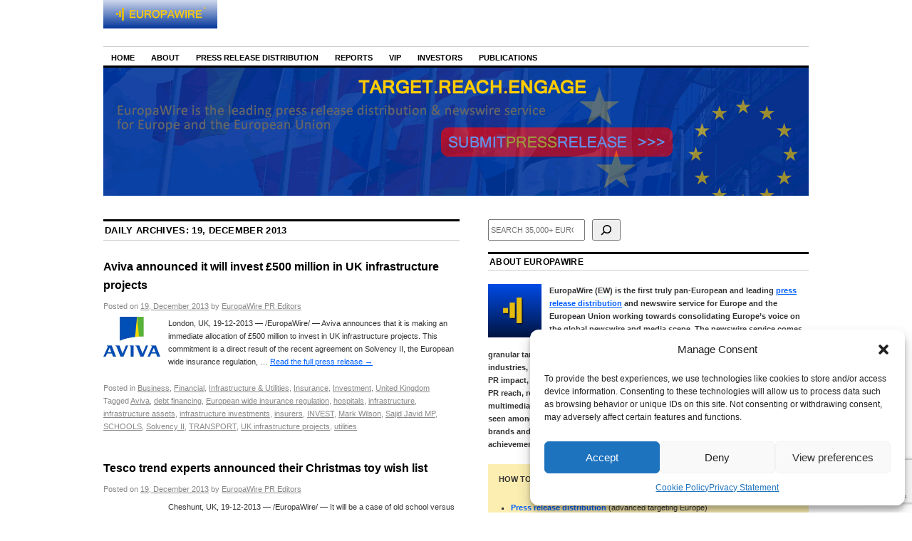

--- FILE ---
content_type: text/html; charset=utf-8
request_url: https://www.google.com/recaptcha/api2/anchor?ar=1&k=6Le9OoEUAAAAAB_eLWkQhnvNYDDEbd3tVTyPaOVB&co=aHR0cHM6Ly9uZXdzLmV1cm9wYXdpcmUuZXU6NDQz&hl=en&v=PoyoqOPhxBO7pBk68S4YbpHZ&size=invisible&anchor-ms=20000&execute-ms=30000&cb=cx6vbvj072ee
body_size: 48658
content:
<!DOCTYPE HTML><html dir="ltr" lang="en"><head><meta http-equiv="Content-Type" content="text/html; charset=UTF-8">
<meta http-equiv="X-UA-Compatible" content="IE=edge">
<title>reCAPTCHA</title>
<style type="text/css">
/* cyrillic-ext */
@font-face {
  font-family: 'Roboto';
  font-style: normal;
  font-weight: 400;
  font-stretch: 100%;
  src: url(//fonts.gstatic.com/s/roboto/v48/KFO7CnqEu92Fr1ME7kSn66aGLdTylUAMa3GUBHMdazTgWw.woff2) format('woff2');
  unicode-range: U+0460-052F, U+1C80-1C8A, U+20B4, U+2DE0-2DFF, U+A640-A69F, U+FE2E-FE2F;
}
/* cyrillic */
@font-face {
  font-family: 'Roboto';
  font-style: normal;
  font-weight: 400;
  font-stretch: 100%;
  src: url(//fonts.gstatic.com/s/roboto/v48/KFO7CnqEu92Fr1ME7kSn66aGLdTylUAMa3iUBHMdazTgWw.woff2) format('woff2');
  unicode-range: U+0301, U+0400-045F, U+0490-0491, U+04B0-04B1, U+2116;
}
/* greek-ext */
@font-face {
  font-family: 'Roboto';
  font-style: normal;
  font-weight: 400;
  font-stretch: 100%;
  src: url(//fonts.gstatic.com/s/roboto/v48/KFO7CnqEu92Fr1ME7kSn66aGLdTylUAMa3CUBHMdazTgWw.woff2) format('woff2');
  unicode-range: U+1F00-1FFF;
}
/* greek */
@font-face {
  font-family: 'Roboto';
  font-style: normal;
  font-weight: 400;
  font-stretch: 100%;
  src: url(//fonts.gstatic.com/s/roboto/v48/KFO7CnqEu92Fr1ME7kSn66aGLdTylUAMa3-UBHMdazTgWw.woff2) format('woff2');
  unicode-range: U+0370-0377, U+037A-037F, U+0384-038A, U+038C, U+038E-03A1, U+03A3-03FF;
}
/* math */
@font-face {
  font-family: 'Roboto';
  font-style: normal;
  font-weight: 400;
  font-stretch: 100%;
  src: url(//fonts.gstatic.com/s/roboto/v48/KFO7CnqEu92Fr1ME7kSn66aGLdTylUAMawCUBHMdazTgWw.woff2) format('woff2');
  unicode-range: U+0302-0303, U+0305, U+0307-0308, U+0310, U+0312, U+0315, U+031A, U+0326-0327, U+032C, U+032F-0330, U+0332-0333, U+0338, U+033A, U+0346, U+034D, U+0391-03A1, U+03A3-03A9, U+03B1-03C9, U+03D1, U+03D5-03D6, U+03F0-03F1, U+03F4-03F5, U+2016-2017, U+2034-2038, U+203C, U+2040, U+2043, U+2047, U+2050, U+2057, U+205F, U+2070-2071, U+2074-208E, U+2090-209C, U+20D0-20DC, U+20E1, U+20E5-20EF, U+2100-2112, U+2114-2115, U+2117-2121, U+2123-214F, U+2190, U+2192, U+2194-21AE, U+21B0-21E5, U+21F1-21F2, U+21F4-2211, U+2213-2214, U+2216-22FF, U+2308-230B, U+2310, U+2319, U+231C-2321, U+2336-237A, U+237C, U+2395, U+239B-23B7, U+23D0, U+23DC-23E1, U+2474-2475, U+25AF, U+25B3, U+25B7, U+25BD, U+25C1, U+25CA, U+25CC, U+25FB, U+266D-266F, U+27C0-27FF, U+2900-2AFF, U+2B0E-2B11, U+2B30-2B4C, U+2BFE, U+3030, U+FF5B, U+FF5D, U+1D400-1D7FF, U+1EE00-1EEFF;
}
/* symbols */
@font-face {
  font-family: 'Roboto';
  font-style: normal;
  font-weight: 400;
  font-stretch: 100%;
  src: url(//fonts.gstatic.com/s/roboto/v48/KFO7CnqEu92Fr1ME7kSn66aGLdTylUAMaxKUBHMdazTgWw.woff2) format('woff2');
  unicode-range: U+0001-000C, U+000E-001F, U+007F-009F, U+20DD-20E0, U+20E2-20E4, U+2150-218F, U+2190, U+2192, U+2194-2199, U+21AF, U+21E6-21F0, U+21F3, U+2218-2219, U+2299, U+22C4-22C6, U+2300-243F, U+2440-244A, U+2460-24FF, U+25A0-27BF, U+2800-28FF, U+2921-2922, U+2981, U+29BF, U+29EB, U+2B00-2BFF, U+4DC0-4DFF, U+FFF9-FFFB, U+10140-1018E, U+10190-1019C, U+101A0, U+101D0-101FD, U+102E0-102FB, U+10E60-10E7E, U+1D2C0-1D2D3, U+1D2E0-1D37F, U+1F000-1F0FF, U+1F100-1F1AD, U+1F1E6-1F1FF, U+1F30D-1F30F, U+1F315, U+1F31C, U+1F31E, U+1F320-1F32C, U+1F336, U+1F378, U+1F37D, U+1F382, U+1F393-1F39F, U+1F3A7-1F3A8, U+1F3AC-1F3AF, U+1F3C2, U+1F3C4-1F3C6, U+1F3CA-1F3CE, U+1F3D4-1F3E0, U+1F3ED, U+1F3F1-1F3F3, U+1F3F5-1F3F7, U+1F408, U+1F415, U+1F41F, U+1F426, U+1F43F, U+1F441-1F442, U+1F444, U+1F446-1F449, U+1F44C-1F44E, U+1F453, U+1F46A, U+1F47D, U+1F4A3, U+1F4B0, U+1F4B3, U+1F4B9, U+1F4BB, U+1F4BF, U+1F4C8-1F4CB, U+1F4D6, U+1F4DA, U+1F4DF, U+1F4E3-1F4E6, U+1F4EA-1F4ED, U+1F4F7, U+1F4F9-1F4FB, U+1F4FD-1F4FE, U+1F503, U+1F507-1F50B, U+1F50D, U+1F512-1F513, U+1F53E-1F54A, U+1F54F-1F5FA, U+1F610, U+1F650-1F67F, U+1F687, U+1F68D, U+1F691, U+1F694, U+1F698, U+1F6AD, U+1F6B2, U+1F6B9-1F6BA, U+1F6BC, U+1F6C6-1F6CF, U+1F6D3-1F6D7, U+1F6E0-1F6EA, U+1F6F0-1F6F3, U+1F6F7-1F6FC, U+1F700-1F7FF, U+1F800-1F80B, U+1F810-1F847, U+1F850-1F859, U+1F860-1F887, U+1F890-1F8AD, U+1F8B0-1F8BB, U+1F8C0-1F8C1, U+1F900-1F90B, U+1F93B, U+1F946, U+1F984, U+1F996, U+1F9E9, U+1FA00-1FA6F, U+1FA70-1FA7C, U+1FA80-1FA89, U+1FA8F-1FAC6, U+1FACE-1FADC, U+1FADF-1FAE9, U+1FAF0-1FAF8, U+1FB00-1FBFF;
}
/* vietnamese */
@font-face {
  font-family: 'Roboto';
  font-style: normal;
  font-weight: 400;
  font-stretch: 100%;
  src: url(//fonts.gstatic.com/s/roboto/v48/KFO7CnqEu92Fr1ME7kSn66aGLdTylUAMa3OUBHMdazTgWw.woff2) format('woff2');
  unicode-range: U+0102-0103, U+0110-0111, U+0128-0129, U+0168-0169, U+01A0-01A1, U+01AF-01B0, U+0300-0301, U+0303-0304, U+0308-0309, U+0323, U+0329, U+1EA0-1EF9, U+20AB;
}
/* latin-ext */
@font-face {
  font-family: 'Roboto';
  font-style: normal;
  font-weight: 400;
  font-stretch: 100%;
  src: url(//fonts.gstatic.com/s/roboto/v48/KFO7CnqEu92Fr1ME7kSn66aGLdTylUAMa3KUBHMdazTgWw.woff2) format('woff2');
  unicode-range: U+0100-02BA, U+02BD-02C5, U+02C7-02CC, U+02CE-02D7, U+02DD-02FF, U+0304, U+0308, U+0329, U+1D00-1DBF, U+1E00-1E9F, U+1EF2-1EFF, U+2020, U+20A0-20AB, U+20AD-20C0, U+2113, U+2C60-2C7F, U+A720-A7FF;
}
/* latin */
@font-face {
  font-family: 'Roboto';
  font-style: normal;
  font-weight: 400;
  font-stretch: 100%;
  src: url(//fonts.gstatic.com/s/roboto/v48/KFO7CnqEu92Fr1ME7kSn66aGLdTylUAMa3yUBHMdazQ.woff2) format('woff2');
  unicode-range: U+0000-00FF, U+0131, U+0152-0153, U+02BB-02BC, U+02C6, U+02DA, U+02DC, U+0304, U+0308, U+0329, U+2000-206F, U+20AC, U+2122, U+2191, U+2193, U+2212, U+2215, U+FEFF, U+FFFD;
}
/* cyrillic-ext */
@font-face {
  font-family: 'Roboto';
  font-style: normal;
  font-weight: 500;
  font-stretch: 100%;
  src: url(//fonts.gstatic.com/s/roboto/v48/KFO7CnqEu92Fr1ME7kSn66aGLdTylUAMa3GUBHMdazTgWw.woff2) format('woff2');
  unicode-range: U+0460-052F, U+1C80-1C8A, U+20B4, U+2DE0-2DFF, U+A640-A69F, U+FE2E-FE2F;
}
/* cyrillic */
@font-face {
  font-family: 'Roboto';
  font-style: normal;
  font-weight: 500;
  font-stretch: 100%;
  src: url(//fonts.gstatic.com/s/roboto/v48/KFO7CnqEu92Fr1ME7kSn66aGLdTylUAMa3iUBHMdazTgWw.woff2) format('woff2');
  unicode-range: U+0301, U+0400-045F, U+0490-0491, U+04B0-04B1, U+2116;
}
/* greek-ext */
@font-face {
  font-family: 'Roboto';
  font-style: normal;
  font-weight: 500;
  font-stretch: 100%;
  src: url(//fonts.gstatic.com/s/roboto/v48/KFO7CnqEu92Fr1ME7kSn66aGLdTylUAMa3CUBHMdazTgWw.woff2) format('woff2');
  unicode-range: U+1F00-1FFF;
}
/* greek */
@font-face {
  font-family: 'Roboto';
  font-style: normal;
  font-weight: 500;
  font-stretch: 100%;
  src: url(//fonts.gstatic.com/s/roboto/v48/KFO7CnqEu92Fr1ME7kSn66aGLdTylUAMa3-UBHMdazTgWw.woff2) format('woff2');
  unicode-range: U+0370-0377, U+037A-037F, U+0384-038A, U+038C, U+038E-03A1, U+03A3-03FF;
}
/* math */
@font-face {
  font-family: 'Roboto';
  font-style: normal;
  font-weight: 500;
  font-stretch: 100%;
  src: url(//fonts.gstatic.com/s/roboto/v48/KFO7CnqEu92Fr1ME7kSn66aGLdTylUAMawCUBHMdazTgWw.woff2) format('woff2');
  unicode-range: U+0302-0303, U+0305, U+0307-0308, U+0310, U+0312, U+0315, U+031A, U+0326-0327, U+032C, U+032F-0330, U+0332-0333, U+0338, U+033A, U+0346, U+034D, U+0391-03A1, U+03A3-03A9, U+03B1-03C9, U+03D1, U+03D5-03D6, U+03F0-03F1, U+03F4-03F5, U+2016-2017, U+2034-2038, U+203C, U+2040, U+2043, U+2047, U+2050, U+2057, U+205F, U+2070-2071, U+2074-208E, U+2090-209C, U+20D0-20DC, U+20E1, U+20E5-20EF, U+2100-2112, U+2114-2115, U+2117-2121, U+2123-214F, U+2190, U+2192, U+2194-21AE, U+21B0-21E5, U+21F1-21F2, U+21F4-2211, U+2213-2214, U+2216-22FF, U+2308-230B, U+2310, U+2319, U+231C-2321, U+2336-237A, U+237C, U+2395, U+239B-23B7, U+23D0, U+23DC-23E1, U+2474-2475, U+25AF, U+25B3, U+25B7, U+25BD, U+25C1, U+25CA, U+25CC, U+25FB, U+266D-266F, U+27C0-27FF, U+2900-2AFF, U+2B0E-2B11, U+2B30-2B4C, U+2BFE, U+3030, U+FF5B, U+FF5D, U+1D400-1D7FF, U+1EE00-1EEFF;
}
/* symbols */
@font-face {
  font-family: 'Roboto';
  font-style: normal;
  font-weight: 500;
  font-stretch: 100%;
  src: url(//fonts.gstatic.com/s/roboto/v48/KFO7CnqEu92Fr1ME7kSn66aGLdTylUAMaxKUBHMdazTgWw.woff2) format('woff2');
  unicode-range: U+0001-000C, U+000E-001F, U+007F-009F, U+20DD-20E0, U+20E2-20E4, U+2150-218F, U+2190, U+2192, U+2194-2199, U+21AF, U+21E6-21F0, U+21F3, U+2218-2219, U+2299, U+22C4-22C6, U+2300-243F, U+2440-244A, U+2460-24FF, U+25A0-27BF, U+2800-28FF, U+2921-2922, U+2981, U+29BF, U+29EB, U+2B00-2BFF, U+4DC0-4DFF, U+FFF9-FFFB, U+10140-1018E, U+10190-1019C, U+101A0, U+101D0-101FD, U+102E0-102FB, U+10E60-10E7E, U+1D2C0-1D2D3, U+1D2E0-1D37F, U+1F000-1F0FF, U+1F100-1F1AD, U+1F1E6-1F1FF, U+1F30D-1F30F, U+1F315, U+1F31C, U+1F31E, U+1F320-1F32C, U+1F336, U+1F378, U+1F37D, U+1F382, U+1F393-1F39F, U+1F3A7-1F3A8, U+1F3AC-1F3AF, U+1F3C2, U+1F3C4-1F3C6, U+1F3CA-1F3CE, U+1F3D4-1F3E0, U+1F3ED, U+1F3F1-1F3F3, U+1F3F5-1F3F7, U+1F408, U+1F415, U+1F41F, U+1F426, U+1F43F, U+1F441-1F442, U+1F444, U+1F446-1F449, U+1F44C-1F44E, U+1F453, U+1F46A, U+1F47D, U+1F4A3, U+1F4B0, U+1F4B3, U+1F4B9, U+1F4BB, U+1F4BF, U+1F4C8-1F4CB, U+1F4D6, U+1F4DA, U+1F4DF, U+1F4E3-1F4E6, U+1F4EA-1F4ED, U+1F4F7, U+1F4F9-1F4FB, U+1F4FD-1F4FE, U+1F503, U+1F507-1F50B, U+1F50D, U+1F512-1F513, U+1F53E-1F54A, U+1F54F-1F5FA, U+1F610, U+1F650-1F67F, U+1F687, U+1F68D, U+1F691, U+1F694, U+1F698, U+1F6AD, U+1F6B2, U+1F6B9-1F6BA, U+1F6BC, U+1F6C6-1F6CF, U+1F6D3-1F6D7, U+1F6E0-1F6EA, U+1F6F0-1F6F3, U+1F6F7-1F6FC, U+1F700-1F7FF, U+1F800-1F80B, U+1F810-1F847, U+1F850-1F859, U+1F860-1F887, U+1F890-1F8AD, U+1F8B0-1F8BB, U+1F8C0-1F8C1, U+1F900-1F90B, U+1F93B, U+1F946, U+1F984, U+1F996, U+1F9E9, U+1FA00-1FA6F, U+1FA70-1FA7C, U+1FA80-1FA89, U+1FA8F-1FAC6, U+1FACE-1FADC, U+1FADF-1FAE9, U+1FAF0-1FAF8, U+1FB00-1FBFF;
}
/* vietnamese */
@font-face {
  font-family: 'Roboto';
  font-style: normal;
  font-weight: 500;
  font-stretch: 100%;
  src: url(//fonts.gstatic.com/s/roboto/v48/KFO7CnqEu92Fr1ME7kSn66aGLdTylUAMa3OUBHMdazTgWw.woff2) format('woff2');
  unicode-range: U+0102-0103, U+0110-0111, U+0128-0129, U+0168-0169, U+01A0-01A1, U+01AF-01B0, U+0300-0301, U+0303-0304, U+0308-0309, U+0323, U+0329, U+1EA0-1EF9, U+20AB;
}
/* latin-ext */
@font-face {
  font-family: 'Roboto';
  font-style: normal;
  font-weight: 500;
  font-stretch: 100%;
  src: url(//fonts.gstatic.com/s/roboto/v48/KFO7CnqEu92Fr1ME7kSn66aGLdTylUAMa3KUBHMdazTgWw.woff2) format('woff2');
  unicode-range: U+0100-02BA, U+02BD-02C5, U+02C7-02CC, U+02CE-02D7, U+02DD-02FF, U+0304, U+0308, U+0329, U+1D00-1DBF, U+1E00-1E9F, U+1EF2-1EFF, U+2020, U+20A0-20AB, U+20AD-20C0, U+2113, U+2C60-2C7F, U+A720-A7FF;
}
/* latin */
@font-face {
  font-family: 'Roboto';
  font-style: normal;
  font-weight: 500;
  font-stretch: 100%;
  src: url(//fonts.gstatic.com/s/roboto/v48/KFO7CnqEu92Fr1ME7kSn66aGLdTylUAMa3yUBHMdazQ.woff2) format('woff2');
  unicode-range: U+0000-00FF, U+0131, U+0152-0153, U+02BB-02BC, U+02C6, U+02DA, U+02DC, U+0304, U+0308, U+0329, U+2000-206F, U+20AC, U+2122, U+2191, U+2193, U+2212, U+2215, U+FEFF, U+FFFD;
}
/* cyrillic-ext */
@font-face {
  font-family: 'Roboto';
  font-style: normal;
  font-weight: 900;
  font-stretch: 100%;
  src: url(//fonts.gstatic.com/s/roboto/v48/KFO7CnqEu92Fr1ME7kSn66aGLdTylUAMa3GUBHMdazTgWw.woff2) format('woff2');
  unicode-range: U+0460-052F, U+1C80-1C8A, U+20B4, U+2DE0-2DFF, U+A640-A69F, U+FE2E-FE2F;
}
/* cyrillic */
@font-face {
  font-family: 'Roboto';
  font-style: normal;
  font-weight: 900;
  font-stretch: 100%;
  src: url(//fonts.gstatic.com/s/roboto/v48/KFO7CnqEu92Fr1ME7kSn66aGLdTylUAMa3iUBHMdazTgWw.woff2) format('woff2');
  unicode-range: U+0301, U+0400-045F, U+0490-0491, U+04B0-04B1, U+2116;
}
/* greek-ext */
@font-face {
  font-family: 'Roboto';
  font-style: normal;
  font-weight: 900;
  font-stretch: 100%;
  src: url(//fonts.gstatic.com/s/roboto/v48/KFO7CnqEu92Fr1ME7kSn66aGLdTylUAMa3CUBHMdazTgWw.woff2) format('woff2');
  unicode-range: U+1F00-1FFF;
}
/* greek */
@font-face {
  font-family: 'Roboto';
  font-style: normal;
  font-weight: 900;
  font-stretch: 100%;
  src: url(//fonts.gstatic.com/s/roboto/v48/KFO7CnqEu92Fr1ME7kSn66aGLdTylUAMa3-UBHMdazTgWw.woff2) format('woff2');
  unicode-range: U+0370-0377, U+037A-037F, U+0384-038A, U+038C, U+038E-03A1, U+03A3-03FF;
}
/* math */
@font-face {
  font-family: 'Roboto';
  font-style: normal;
  font-weight: 900;
  font-stretch: 100%;
  src: url(//fonts.gstatic.com/s/roboto/v48/KFO7CnqEu92Fr1ME7kSn66aGLdTylUAMawCUBHMdazTgWw.woff2) format('woff2');
  unicode-range: U+0302-0303, U+0305, U+0307-0308, U+0310, U+0312, U+0315, U+031A, U+0326-0327, U+032C, U+032F-0330, U+0332-0333, U+0338, U+033A, U+0346, U+034D, U+0391-03A1, U+03A3-03A9, U+03B1-03C9, U+03D1, U+03D5-03D6, U+03F0-03F1, U+03F4-03F5, U+2016-2017, U+2034-2038, U+203C, U+2040, U+2043, U+2047, U+2050, U+2057, U+205F, U+2070-2071, U+2074-208E, U+2090-209C, U+20D0-20DC, U+20E1, U+20E5-20EF, U+2100-2112, U+2114-2115, U+2117-2121, U+2123-214F, U+2190, U+2192, U+2194-21AE, U+21B0-21E5, U+21F1-21F2, U+21F4-2211, U+2213-2214, U+2216-22FF, U+2308-230B, U+2310, U+2319, U+231C-2321, U+2336-237A, U+237C, U+2395, U+239B-23B7, U+23D0, U+23DC-23E1, U+2474-2475, U+25AF, U+25B3, U+25B7, U+25BD, U+25C1, U+25CA, U+25CC, U+25FB, U+266D-266F, U+27C0-27FF, U+2900-2AFF, U+2B0E-2B11, U+2B30-2B4C, U+2BFE, U+3030, U+FF5B, U+FF5D, U+1D400-1D7FF, U+1EE00-1EEFF;
}
/* symbols */
@font-face {
  font-family: 'Roboto';
  font-style: normal;
  font-weight: 900;
  font-stretch: 100%;
  src: url(//fonts.gstatic.com/s/roboto/v48/KFO7CnqEu92Fr1ME7kSn66aGLdTylUAMaxKUBHMdazTgWw.woff2) format('woff2');
  unicode-range: U+0001-000C, U+000E-001F, U+007F-009F, U+20DD-20E0, U+20E2-20E4, U+2150-218F, U+2190, U+2192, U+2194-2199, U+21AF, U+21E6-21F0, U+21F3, U+2218-2219, U+2299, U+22C4-22C6, U+2300-243F, U+2440-244A, U+2460-24FF, U+25A0-27BF, U+2800-28FF, U+2921-2922, U+2981, U+29BF, U+29EB, U+2B00-2BFF, U+4DC0-4DFF, U+FFF9-FFFB, U+10140-1018E, U+10190-1019C, U+101A0, U+101D0-101FD, U+102E0-102FB, U+10E60-10E7E, U+1D2C0-1D2D3, U+1D2E0-1D37F, U+1F000-1F0FF, U+1F100-1F1AD, U+1F1E6-1F1FF, U+1F30D-1F30F, U+1F315, U+1F31C, U+1F31E, U+1F320-1F32C, U+1F336, U+1F378, U+1F37D, U+1F382, U+1F393-1F39F, U+1F3A7-1F3A8, U+1F3AC-1F3AF, U+1F3C2, U+1F3C4-1F3C6, U+1F3CA-1F3CE, U+1F3D4-1F3E0, U+1F3ED, U+1F3F1-1F3F3, U+1F3F5-1F3F7, U+1F408, U+1F415, U+1F41F, U+1F426, U+1F43F, U+1F441-1F442, U+1F444, U+1F446-1F449, U+1F44C-1F44E, U+1F453, U+1F46A, U+1F47D, U+1F4A3, U+1F4B0, U+1F4B3, U+1F4B9, U+1F4BB, U+1F4BF, U+1F4C8-1F4CB, U+1F4D6, U+1F4DA, U+1F4DF, U+1F4E3-1F4E6, U+1F4EA-1F4ED, U+1F4F7, U+1F4F9-1F4FB, U+1F4FD-1F4FE, U+1F503, U+1F507-1F50B, U+1F50D, U+1F512-1F513, U+1F53E-1F54A, U+1F54F-1F5FA, U+1F610, U+1F650-1F67F, U+1F687, U+1F68D, U+1F691, U+1F694, U+1F698, U+1F6AD, U+1F6B2, U+1F6B9-1F6BA, U+1F6BC, U+1F6C6-1F6CF, U+1F6D3-1F6D7, U+1F6E0-1F6EA, U+1F6F0-1F6F3, U+1F6F7-1F6FC, U+1F700-1F7FF, U+1F800-1F80B, U+1F810-1F847, U+1F850-1F859, U+1F860-1F887, U+1F890-1F8AD, U+1F8B0-1F8BB, U+1F8C0-1F8C1, U+1F900-1F90B, U+1F93B, U+1F946, U+1F984, U+1F996, U+1F9E9, U+1FA00-1FA6F, U+1FA70-1FA7C, U+1FA80-1FA89, U+1FA8F-1FAC6, U+1FACE-1FADC, U+1FADF-1FAE9, U+1FAF0-1FAF8, U+1FB00-1FBFF;
}
/* vietnamese */
@font-face {
  font-family: 'Roboto';
  font-style: normal;
  font-weight: 900;
  font-stretch: 100%;
  src: url(//fonts.gstatic.com/s/roboto/v48/KFO7CnqEu92Fr1ME7kSn66aGLdTylUAMa3OUBHMdazTgWw.woff2) format('woff2');
  unicode-range: U+0102-0103, U+0110-0111, U+0128-0129, U+0168-0169, U+01A0-01A1, U+01AF-01B0, U+0300-0301, U+0303-0304, U+0308-0309, U+0323, U+0329, U+1EA0-1EF9, U+20AB;
}
/* latin-ext */
@font-face {
  font-family: 'Roboto';
  font-style: normal;
  font-weight: 900;
  font-stretch: 100%;
  src: url(//fonts.gstatic.com/s/roboto/v48/KFO7CnqEu92Fr1ME7kSn66aGLdTylUAMa3KUBHMdazTgWw.woff2) format('woff2');
  unicode-range: U+0100-02BA, U+02BD-02C5, U+02C7-02CC, U+02CE-02D7, U+02DD-02FF, U+0304, U+0308, U+0329, U+1D00-1DBF, U+1E00-1E9F, U+1EF2-1EFF, U+2020, U+20A0-20AB, U+20AD-20C0, U+2113, U+2C60-2C7F, U+A720-A7FF;
}
/* latin */
@font-face {
  font-family: 'Roboto';
  font-style: normal;
  font-weight: 900;
  font-stretch: 100%;
  src: url(//fonts.gstatic.com/s/roboto/v48/KFO7CnqEu92Fr1ME7kSn66aGLdTylUAMa3yUBHMdazQ.woff2) format('woff2');
  unicode-range: U+0000-00FF, U+0131, U+0152-0153, U+02BB-02BC, U+02C6, U+02DA, U+02DC, U+0304, U+0308, U+0329, U+2000-206F, U+20AC, U+2122, U+2191, U+2193, U+2212, U+2215, U+FEFF, U+FFFD;
}

</style>
<link rel="stylesheet" type="text/css" href="https://www.gstatic.com/recaptcha/releases/PoyoqOPhxBO7pBk68S4YbpHZ/styles__ltr.css">
<script nonce="GbKxjNFbxrjr3D9bLSJNsw" type="text/javascript">window['__recaptcha_api'] = 'https://www.google.com/recaptcha/api2/';</script>
<script type="text/javascript" src="https://www.gstatic.com/recaptcha/releases/PoyoqOPhxBO7pBk68S4YbpHZ/recaptcha__en.js" nonce="GbKxjNFbxrjr3D9bLSJNsw">
      
    </script></head>
<body><div id="rc-anchor-alert" class="rc-anchor-alert"></div>
<input type="hidden" id="recaptcha-token" value="[base64]">
<script type="text/javascript" nonce="GbKxjNFbxrjr3D9bLSJNsw">
      recaptcha.anchor.Main.init("[\x22ainput\x22,[\x22bgdata\x22,\x22\x22,\[base64]/[base64]/[base64]/[base64]/[base64]/UltsKytdPUU6KEU8MjA0OD9SW2wrK109RT4+NnwxOTI6KChFJjY0NTEyKT09NTUyOTYmJk0rMTxjLmxlbmd0aCYmKGMuY2hhckNvZGVBdChNKzEpJjY0NTEyKT09NTYzMjA/[base64]/[base64]/[base64]/[base64]/[base64]/[base64]/[base64]\x22,\[base64]\x22,\[base64]/DusKRw4gxXhdzwpJvNwbCuxnCtBnClDBuw6QddcKFwr3Dsi1iwr9kBG7DsSrCqMKLA0FBw64TRMKIwrkqVMK7w6QMF3HChVTDrBVXwqnDuMKuw5M8w5d+AxvDvMOVw4/DrQM7wrDCji/[base64]/CigHCrMKvw5kywrZEA8ONOyDCiilcwozCksOiwp3Cti7Cg1U7SsKpcMKyHsO9Z8KuK1HCjgEDJzsPa3jDnh9YwpLCnsOgU8Knw7oCTsOYJsKdJ8KDXllsXzRkNzHDoFonwqB5w57DgEV6V8KHw4nDtcOsC8Kow5xHP1EHCsOLwo/ClCvDgC7ChMOKd1NBwpkpwoZnU8Kiaj7Cs8Oqw67CkRvCqVp0w7DDqlnDhRfCtQVBwrvDi8O4wqkKw6cVacK3HHrCu8K4JMOxwp3Diy0Awo/DhMKfETkiSsOxNGwDUMONakHDh8Kdw5fDontAES4ew4rCvcOXw5RgwpbDgErCoQ5xw6zCrjZOwqgGazs1YH3Cp8Kvw5/CpMKKw6I/JC/Ctyt1wpdxAMKrfcKlwpzCqhoVfATChX7DulMtw7k9w6nDtjt2T0oGHsKiw69vw7FQwq0Qw5fDkwfCuSDCrsKswo3Djg8vTMKbwrnDgBcCR8ONw6zDqMK7w5HDqknClUNAZsOgO8KEO8Kbw5bDgsK0OTFAwozCpMOZVE0BFcOCAwXCrVo4wrJGAF9NTsODQ2/DqHPCt8OGBsOnbwrDm35wQsK8UMKlw77ClQFIUcOCwrjCm8O6w4fDrBBxw4dUDcO7w6sfJUnDmExIGHRGwp06wrwtUcOiKhVzRcKPWVTDpEc9SsO2w5kXwqbDqMOgRMKhw4bDpsKQwolmBSvCtsK2wr/Cp0/ComkgwrZSw7Zaw4zDuELDu8OONcKNw4AnRcKpYcKswoJdGMOvw6tcw5DDtsKPw5bCnRbCvVQ9eMOSw6A6BhXCiMOMAMKbdsOufh09dlnCn8OpVAUbMsOMRMKKw5tGBUrDnio4IgJewr1Dw7w/UcKTbsOIw5rDvHDCjkpBaELDkArDlMOpKMKbWTAlw5IpUzfCtE9gw5gGw7vDqcKUHkLCn2TDq8KiSsKyQsOmw5IHRMKHO8KiQXXDhAJzFMOhwo/CuC0OwpXDlcOuVMOreMKOPSlBw5piwr0uw6wVHXAcXX3DoAjCrMKyUTUbw5TDrMO3w7XCiU1kwoo9w5TDizjDgGEXwr3Ch8KeOMOZAcO2w7huBcOqwpsPwrnDtcO3VRkXfcORLsK4wpPDvn04w7cOwrTCrTPDo1BpXMKQw4Y9wo0COV/DtsOCYVnCvlhcZsKlOGDDqnDCn2jDnQduNsKGNMKFw5TDpMK2w63DlsKgWsKrwrTCiE/Ds1HDljdVwpp7w4JBwrtwL8Kow4DDj8OpK8Kvwr/CiQzDrcO1acKewoPDv8OWw47Cr8OAwrppwpEow5QjRS/ChynDkWkXd8KuU8KKS8O+w6TCniY6w74GQh7Dkhxew6JDFzrCmcOawqLDr8KWw4/DrVZhwrrCucOhJ8KTw5dOw5BsPMKbwoYsH8KHw5rCun/[base64]/DjcOGwp8wwrzCvkvDk2nDnMKhQsKUYTUCLMO1wqhAwp/[base64]/OcKwcz/DuC/DvwcEBDQYSsKGwqN0X8KOw6ZBwrVGwqPCmAl3woR0XxzDisOPe8OhGg7DkzpnJXDDlUPCh8OKUcO6K3wXFm3Dv8ONw5DDjQ/DgGU6wqzCsXzCt8K1w6TDncOgOsOkw4PDgMK6RCoeH8OowoHDvwdIw6vDuVzDrcK5dF3DqlJuam8vw5zCplXCj8KawpnDlWAswq4nw45/w7Mya0rCkAjDm8Kaw7zDtMKhWcK7Q3w4bzfDnsKxMijDvBEjwqjCrlZuw7g3P3hnXXt8woHDucKSfi0Owq/CoEVrw5EHwpHCrsOcISzDl8KTwo7CjXHDoC1aw5PCsMODCsKGwrTCgMOUw5Bswqp1LMOhLcKuOMOtwqvCvsKjw5nDqVLCvBbDkMO5U8Kkw5zCg8Kpe8O8wqoJahzCv0jDgk16w6rCiBVNw4nDmsOZJMOBScO0NyDDlXDCu8OLL8O/woJaw7/Cr8OJwqjDqBoJB8KILFnCnFPCt0fDmU/Dhnt6wrAVBcOuw4rCnMKvw7ltamPDpGMCbwXDg8K/eMOBWi1ewogTAsK+KMOUwrbCscKqEA3ClcO8wpDDk3o8wqTDvsO9T8OKWMOYQzbCiMOSMMOFKhdew60qwqzCvcODD8O4GcO4wofCoAXChGcEw6DCgxvDtDs7wqLCiQxew4ZqA0Enw6lcw5VTMRzDgynDocO+w7fCqlnDqcK9C8K0XUpBEcOWOcKBwr/Dg0TCqcOqP8KmPTTCp8KBwqDDj8OqKSnChMK5fsKXwoQfwrPDp8O/w4bCqsOWVWnCinfCi8O1w5ADwpjDrcK3FB5WBXtEw6rCu2J5dAvDgkY0wo7Ds8KUwqgBC8OIwphDwqVcwp85QCDCl8O2wo10dcOXwrwtXsODwqNgwo/DlhtmJsKMwqzCiMOTw5ZlwrDDpEbDm3kOVgM5XkPDm8Kkw5QcXmgxw4/DusKXw4fCi2PCscOcXTc/wqvCg0QhAcOuw6nDtcODfsOFBMODwo7DgF9DBEbDixrDjcOAwrjDlWjDiMOPJmbCncKvw4lge1TCik/DiyvDvw/DvgB3w5/DvWgGaD05FcK3FzFCXwjCk8ORY3wVHcOxGsOfw7gaw5YWC8K2TnxpwovDt8K8GSjDmcKsKcK+w5RbwpwYXisEw5XCqC/[base64]/CqcO9BT/DksO8wpvDmRpBDHDClsKPwp1CL8KGwp9awrYNOMOKRxs4dMOpwqlpTVBYwqgKQcOGwocIwpdXI8O2chTDn8OLw4dbw4/DlMOkL8KzwrZmaMKIRXvDk3nCr2TCoVpvw6YEWi9+YQTCnCQFNcOpwrx6w53Ct8O2woPCnko5AMOKXMO9ZSV3KcOLwp0Two7Co29IwrRrw5AYwrbCrUBkeA4rFcKnwqbCqD/[base64]/CnsKKw5vCv8OgexXDtMOCAmPDoCtcAMKLw7QpFm5zDBUfw45pw4Y+aSMbwpLDvcKkczTCtHsVY8OTekfDlsKvZMOrwrAjHmPDksKYfw/CmsKkGWB8ecOCNMKFFMKrwonCrcOBw44vR8OKBsOBw6IoHXbDvcOYX13Cszxmwp4aw7REK2nCgERMwqYPakHDrSXCmMKfwqwUw71lXcK/CMKnaMOta8Ovw73DksO7w6PCk0k1w7wqBHNnWwkzC8K+ZcKba8K9QcOOciY7wrY4wr3CkMKLAcONT8OUwoFqLsOKwqcBw6PCmsO8wpJ/[base64]/[base64]/FTDDi8Oww5c4wrZLN8Kew7TDlMKbwo7DrcODwrjDo8KbfcO9wq/CnH7CqcKvwrNUdsKOGA5EwrrDhMKuwojCmBvCnUF6wr/[base64]/aMO0wr3CvcOdw4nCpHhGcMKxZHDDswgmw5bCmsK+c14BfMKHwrNgw4sGLHLDm8KRbsO+bATCpR/Dp8KXw5oUPHs/DWAow7YDwq1Ywp/DksK2w7rClxrCgRJxTMKMw6QgLwTCnsKywosICARFwrIsLMKgNCbDqAQuw7nDnhTDu0cZeWMjXDzDpisUwpLDkcO1J0x2FsKAw7lGYsKWwrfDnxEASU0ieMOlVMKEwq/Dv8OiwowWw5XDghPDpsKUw4sow5Nzw6oiTXbDvQotw5rDrHDDhMKOXsKLwoU7w4nClMKdY8OxecKuwpl7ZUvCpAd8JcK3YMOSHsKgw6kNJHHChsOUTsKywoTDtsOVwowNJyRdw7zCucK/[base64]/CqMKtR8OLXWQoI1QtHgjDjVYFw5vCp3DCiMKSfRMvU8KKdijCpRrCm0nDrMOGOsKlfxrDoMKTIT3CnMO3fcOQOmXCrAXDv13DgE5/NsK1w7Zfw77Cp8Oqw7bChn7DtkRGChJYKW9cYsKuOAFlw5fDusOICylBWcO+CiIbwqPDlsOSw6ZOw4bCsCHDhRjDisOUGn/CkAkvOEwOAloPwoYTw53Crn/[base64]/wpNWZsKhwp4uwpjDvSzDoFfDu0xlaiHCnsKJw6LDpsOIagnDiUzDhFDDjxXCuMK/bsKjAMOzwqdALcKnw4xiUcKiwq0tRcOzw4pyUWhifkrCkMOjHzLCsCLDpUrChRzDhmZEBcKkRAI0w6nDh8K+wpJCwp1/TcOnUyLCpBDCkMKbwqtda1HCj8OIwrYjNcKCw5PDm8K4YsOlwo/ChUwVwq/DlktfCcO0w5PCt8OyPsKfLMO7wpULd8OfwoNVYMO/w6DDgzPChcOddnrCvcKnRcOlMMOawozCrcOiRBnDiMOnwrTCgsOafsKcwqrDsMODw4t8wqszEB0Vw4RDbW0xWQTDk0bDmMO6M8K/YMKcw7ctBsODMsK+wpkQwonDiMOlw4fDowjDgcOeesKSPhlWbz7DhcOqFcKXw7jDj8K0w5V9w6jDtk08PHPDhjA2VQc9Bk9Cw4N9HsKmwqdKKF/Cqy3ChMKewphXwqREAMKlDRPDlTEkXMKaXjsFw43Ci8OkNMKPWX4Hwqh+ACrDlMOGbBvDuzpnwprCncKqw60Kw5PDusKZesOkQHzDj1PCvsOywqnCrXoUwq/DlsOvwq3CkTAIwpBKwqUScsKmbsKqw5jCo3FDw7Ybwo/DhxEjwr3DlcKveSDDpsOWOMKfKBYNfmjCkSw5wr7DlMOKb8O6wr/Co8O5Dhwmw50dwrwMUMOkOcK2BTcHJcOHbXgzw7wGDcO9wp7CiFMJT8KBasOVMMK/w4IHw4IewqDDgcO/w7rCmzMpZjTCs8Krw6dyw6YyMiDDizvDgcOOFiDDh8Kmwo3CvcKew6DDhyghZjYDw4VRwp/DlsKDwq9WJcOEwqXCnTF5wqjDiFDCqSPCjsKAw5t2wp4fT1J8woNvEcKxwp0rW2HDqjXCv2Rew6FJwop5MmXDuzjDgMK5wpxBF8KCw6zCvMK4Wntew705Mxt4w7k8AsKgw4Z1woFiw64JV8KJK8Kxw6FmXiQUK3bCrydpLWrDsMK/DsK3J8OOCcKdWWkVw544VwPDnXjCk8Ofw6nDqsKcwrFHHAvDkcOiDEbDjFVOO0YLM8KXJcOJW8OuworDsgjCnMKDwoDDtx8sSj16w6vCrMKJd8OKTsKFw7YBworCtMKNIcKbwrwawonDgjc9Ejxkw5rDqFMyLMO2w6AuwqjDgsOhNAJdIMOwDyXCuE/Di8OtCcOYHxfCu8OawoPDiRjCgMKaZh97w5h0QDnClHgFwp1bJsKQwq1PCMO9AmXCtn1KwoUUw7fDiGZuwqhoCsO/EG/CgAHClGB0fhFZw70/w4PCjHF+w5lawro8SAjCrcOcB8OUwqDCk0AOegFuIR7DocOLw5TDrMKbw65fQ8O/a1xFwpTDlwckw4bDocO4FC7Do8KswoItewLCpBhQw5Y3wpXChAsjTcO0e0Vow7ReKsKuwoc9wqgfdcOfb8O2w4BlLyLDog3CmcKMdMKfHsKTb8KQw7/Cl8O1w4Myw5fCrllNw7XCkRPCv3QQw7Y/B8OIGA/DkcOIwqbDgcOJU8KdbsKYJmkTw6A7wrwFEsKSw4vDpWvCvz5zYMONKMKXwrXDq8K3wozDosK/wrjCvMKEKcOBIAx2IcK+PzTDj8KMw5hTfxIIUUbDusKKwprDhRlTwqtaw4YBPSnDi8OOwo/Cn8KzwoscPsKowrDCn0XDvcKcRDYFwpXCu3QhJ8Kuw41Xw4ZhZ8KBRlpBQ252w7pkwoTCvSQMw7LCiMK5LGDDn8Oxw6HCp8KBwpvCmcKWw5Z1wrd3wqTDrnJ3w7bDtngcw5TDr8KMwpJtw7/CoxYJwqTCtULCscKWwqAHw5BCd8KlAXxwwoHDrSvCjE3Dv1HDk1jCh8KrDl0FwosiwpvDmijDi8Otwoguw41sfcOEwp/CgsOFwrHCoSd3wp3CrsOrTyIlwoLDrQRCaxdqw6bCqxENGGjDjXnCpW3CgcORw7PDi3DDt3PDu8KyH31+wpPDgMKXwoTDvMOQUMKcwqExVQbDhRkWwoLDt3cMVcKOUcKVTADCncOdAsOiTsKjwoRZw7DCnW/CsMKBfcKvZ8ODwoh+M8OOw4J2wrTDocKdWEMmQcKgw7RFcMKjcSbDgcOcwrVfRcOyw4PCpDzDuAB4wpkZwqxkX8KmL8KBZCbChlhIc8O/wrXClcKSw73CoMKpw6DDmyfCgn/[base64]/CvHbClcOyNsKZwpR7wrPDscKlEsODCjZTC8KsRi13b8K7FcKRVcKtBcOcwpPDmk7Dk8KPw4bCrC/DqANyaiXChAUuw7Jmw4YawoXCgyzCsgjDmMK1DcOvwoxswrjDqcK2w7/DkDlMKsKVYsO8w5LCu8KiAltRemjCoVBTwqDDgFQPw43Cq0zDo3Vdw59sO17CvsKpwoEUw7vCs0FJP8OYIsKJMsKQSS9jFcKTXMOMw6BFeCjCklbChcKLGGhlKClwwqwlI8KQw4Rrw6LCn0lewrHDjXLDu8KKw7jDgADDnE/Dihl/wqrDtjItX8ObI1LDlmLDv8Kew5AoGyh3wpExIMKLUMKPBHgpAwXCklfCp8KEDMOmMsKKUizDl8KlPcOxR2jCriHClcK8EsOUwpzDjjcZSAFvwrHDkcKkw7jDnsOLw5bCvMK/YitWw77Dj1bDtsOFwr8HcHrCq8OpTyBrwq3CoMOjw4Ynw5/[base64]/[base64]/[base64]/[base64]/[base64]/DogYAwq59IcKEwpfDlztZw4s9RcOGaSt5Wmc8wqLDom4VEcOhVMKVBn4eUjlpGsOnwrPChMK/fsOVPHdkXE/CgA9LQSvCvsOAwrzDvBjCq3TDsMOkwqvCiC3DihrDsMOVDMOpG8KEwr3DtMO/N8K8TMOmw7fCpTHCuXvCl3UMw6rCqsKzKTBow7fDhRx/wrwhw7NIw7pXS0hswowCw7lBawhwaHHCm2LDpMOcVjQ2wocndFTCpDQwB8K8RsOxwqnChDTCusOvwrTCjcOHIcO/RH/DgRlPw4vCn0fDl8KCwpgMwqbDusK/JTjDmjwPwqbDmQhdeDDDjMOqwogsw5jCnjhTPcKYwrgswp3DrsKOw53Dq1cKw4HCg8KEwoJEw6dsIMO3wqzCmcKaG8KOEsOtwovDvsKLw69FwofCi8Kfw58rcMKlZ8O6C8OIw7TChEvCmcO6AhnDv3zCnGkXwr/CssKrLMO0wpAxwqQtPFQwwp4VF8K+w6URN0cpwpgIwpfClkHCn8K9P044w5vCghpmesOuwozDksO8wpvCvFjDgMKpRBBnwojDj3JfH8OtwqxswqDCkcOWw7lJw6dtwpfCr3FBShTCjcOwLipXw4TCqMKofANAw6/Dr1jCniVdOVTCvy9hMQzDvnLCjjINBWnCrsK/w5DCny/Du3MCHcKlw782CcKHwqsWw6XDg8OWJisAwqbCl2PDnCTDgm3CsBkIQ8OOcsOlwrk8woLDoDxzwqbCjMKMw5nCvAXCoA0KEDTCgcOew5IwPl1iJsKrw4LCuRDDpDNreyjDlMKkw6HCiMKVaMKNw6zCnQ8Mw5pbXlpwED7DrcK1VsK8w50Hw7HCsg/Dt0bDhX5FYcKET1QiSFwiCMKzA8Khw5vCinzDmcKRwpVSw5PDrynDkMObQMOiAsOSIFN/[base64]/PiDDphjDgDfCqBA/[base64]/[base64]/CmEVUYWTDosO9C28jwpjDnsOKw6x5w57CicOWwrbCkhVFUmI4wp0WwqDCtSV/w4AFw5krw5nCksO8dsKAL8O8wqzCsMOFwqXDp2E/wqvCisKOBAQ8H8OeezHDtS/CkzXCiMKXY8Kqw5nDh8OZVFXCpsKsw4YjPsKmw7vDnELDq8KbNHfCimLCnBzDrWzDkcOHw65hw5HCuDjCt1oCw6Vaw7ULCcKhYsKdw5VcwqctwqnClXDCrjIrwr7CpD/ClEnCj2gewpPDmcKAw5BhYw3DgxjCjMOQw74OwojDjMKpwr3DhHbCh8KUw6XDicOVw4lOAxHCq3XDhjEHEXLDh3E+wpcSw4/[base64]/DlMKta8OAwoAiwogILDJaw4LCvcKZJMKEwopAwoPCtMKResObfAwHwq0kX8Kpwq/Cth7CtMK/NcOJV1/DonlqCMOZwp4OwqHDnsOENGd0KHYZwr12wrIPH8KYw6kmwqHDpGtYwoHCn3Flw5XCuhBGY8O+w7zDicKPw7jDpyx9HEzDg8Oody0TVsK+PjjCt17CvMOuXmTCsggxH0DDnxDClcOGwpbDscOoAkjCngw5wo/DuSU3w73ChMKAw7F+wqLCujEJWAvCs8Klw7FRTcOKwo7DowvDl8OEcEvCtBQww77Cp8KzwqkPwqA2CcKfM0FZfsK2woU+OcO0YMObw7nCg8Otw7bCoQhMBsOSX8KEZETCkWJsw5oCwogFHcOBwqTCo13DtTtfY8KWYcKAwokUEWs/AgYqVcOHwo7CjibDksKtwpPChTYCJioSYhxiw7cvw5/DmHtRwqbDplLCimXDp8OhKsOYCMKqwopHZT/DucO1cHbDhMO1wrXDqTrDi3cXwqjCrwkJwofDmxjDs8Oqw58bw43DocOFwpVmwpFRw7hOw48NdMKyFsO4Z1fDo8KpbkEsVcO+w5Bow6XCk37CgDVew5rCi8OOwpBmBcKWCXrDgsOyLMOHVC/Cr0HDncKUXxBMBSDDusOgS1LDgMORwqTDhj/CthvDkcKWw69FAgQmOcOocEpZw7E2w55hfMOCw6NxCX7Dt8OxwozDrMOYeMKGwp4QBE/Cv3PCu8O/[base64]/[base64]/WMKKZ2tKGsK/cMKdwocjIDkxcsKNb2LDqRfCh8KHw6bCiMOCYsOHwoA3wqLDicKWGiPCgsOye8OhGhZNTsK7JnXCsAQ8w4fDoiLDvmXCrS/DtGTDt0Q6w7/DojLDtsKnODE7McKNw5xnw4Ahw6fDrAQgw7lDLMKgHxjChsKJccOVZH/CtRPCvg8eN24JRsOsBMObw5o0wppYBcOHwrbDiz0dJwvDpsOlw5cGJMOiImDCqMOuwpjClcKEw6tGwpdfaHhAV2/[base64]/CoABew4zCisK+DiJMPy0ud8OZKmLCoj5vcwBUJmfDlXTCg8K0LGsJwp1sIsOtfsKKdcK5w5F0w6DDigJdFADDpzBXbRNww5BtahPCssOjFGPCkU0UwroLcnMJwonCp8Ofw6DCgcOOw4pww5HCkQBbwpzDn8Oiw4/DjsOwRCl7PMOgSwPDhMKQb8ODMTLChAAbw7nCmcO2w6zDjsOPw7gOesOMDBnDuMO/w4szw7HDkTHCq8OZX8OtZcOGGcKiRUNMw7BNGMOgC3/CicOzfhbDrWrDlRRsTsOaw65RwrhfwpgLw6dAwq9Ew6RyFlQew51dw4RPZW7Cq8OZI8K5KsKjAcKMUMKAeU3DkBEWw5Flfg/CusODJnoKRMOxZDLCtcOcYMOPwrTDq8KVbSXDsMKLAj/CgsKnw67CosOowoU1dsK9wrc3Ox3CmCvCtHTCgcOKXsKBe8OHfhdSwoTDiitdwqLCrDJxHMOew6ocBnhuwqDDs8O/H8KSAxcUXV7DpsKUw6pLw67DgjXCjX3Cvi/DpGU0woDDiMO7w7sGMMO3w4fCqcKkw70uc8KAwo7CvcKQSMOOacOBw4BfPA9WwpDDrWDDvMO0GcOxw4YDwop/PsOnNMOuw7Q/w54EcwrDqj9Gw4rCmg1Ww5M+EBnCncK7w6/Csn3CghpnPcOCdTjDucKdwqXClsKlwqbCtwJDNsKew5t0VSnCqMKTwr0fB0sKw4rCr8OdJMOVw6IHYSzDrsOhwpc/w5tldsKuw6XDucOQwp/Do8OJWl3DgCBuKVPDnWlNSTAuTsOAwrYAQcKVFMKNFsKQw60+ZcKjwrsYMMKSUcKRX1l/[base64]/CsMKPIMKiwqbCgcOFw4I6w7dvDmnCq8KCFz1Rwo/CisKUwpTDqsKswrdhwq/DmsOrw6Ikw6HCjsODwpLCkcOIejUrR3bDhcKRO8KwZijDpCsLN3/Ciz5xw4HCmBnCjMOWwrAOwoo+dmRLfcKnw5AMUV93w7fClm95wo3DpsObLWZqwqATwo7Do8OSH8K/w6PDkGJaw7XCmsO2UWvCjMKtwrXCoXBReE5kw4cuBsKwW3vDpx/DrcKgJcKHOcOkwp7DpyTCn8OdaMKiwr3DnsKgIMOpwolPwq7DkC1xVMKzwqdnLjDCsUXCksKDw67Dg8OFw7JPwp7CkFxIEMOvw5JywqZNw5p4wqTCocK0J8KswrPDtsKFeWoyQSrDpkpkGsKNwq4UV0AzRGzCunHDscKXw60MM8Kpw7QQOcO/w5vDjMOZQMKpwrdZwqhVwqrCpWnCpi/DjcOWKsKhacKBwo/[base64]/OsOgFcOCwqXDtsOdCljCrhdkw6DCkcK5KsKpw6Jzw6TDgMOhKiFGEMOXw4XCmcO2Zy4MdsOZwo5Bwr7Dn2jCqsK5wrQZd8KHfcK6M8K/wrTCoMOVbHQUw6Atw6kNwrnCsFDCtMKpO8OPw4HDqQorwqxLwoNIwo92w6TDpEDDg0nCvFNzwrPCoMOXwqXDpEzCjcOFw5zCukjDiA/DoD7DkMOjAHjDmDbCucO3woHCv8OnbcKVYcO8PcOZNMKvw5PDnMOFw5bCkn4MczILVn4QScKEAsOGw67DhsOdwr9swoPDnm0xOsKwShpKK8OgQ0hOw50Wwq88bMKze8O7E8KGdcOCRsKWw5EIfnLDs8Otw5F/RMKxwqtJw53CiWPCmMOrw5bCt8Ovw4HDrcOXw5QuwoVIfcO4wrNdVjDCusOjYsKDw74RwobDtQbClcKjw6nDkBrCg8Kwfj86w4/DsystYmJgfRoXVRBQwo/DmXVMWsOoa8KvUmA8ZcKYw4zDqmtJaEDCpitgTVEBBSDDolXDsCbCkAHCt8KVJ8OLC8KfSsKhIcOQHGUMHzBVXMK+OlIZw7TCkcOUM8KJwqotw5c5woXCm8OwwoYnw4nDuzzCu8OqbcKfwrB6Ii44OX/CljoGHzLDpgfDqn80w5gKw6/ComcWSMKxTcO4X8KLwpjDk3ZJSBjCiMK2wos/w6cmwo7DkMK5wppRXmcpL8KPccKIwqdiw4NAwrMvb8KtwqR6w5BWwpsqw67DrcOSeMOXXwtzw7/CicKCXcOKPAvCpcOEw4rDqMK6wpAxQ8OdwrbCkCDDkMKZw5/DhcOebcO7wrXClsO8NsKFwrTDicO9XcOjwqtRTsKPwrrCs8K3SMOMMcKuDSrDhng2w7ogw6jCj8KoXcKIwrjDq2prwoLCkMKPwoFlRj3Dn8O8X8K2w7DCnlbCiQV7wrFxwqxEw7NYJBfCoHgEwr7ChcOWYMKAPk/CmsOqwo8sw7LCpQBYwrc8EgzCv3/CsGl7wo0xwpN/w4p7QmHCi8Kcw68+UjwzTFg0cUY7dMKVIBoiw7YPw67Do8Ocw4dkGlQBw6sdIX1swpnDq8K1F07CvgpYUMKxE3tXccOew6TDmMOjwqcbL8K4bnoXG8KAPMOvwoUldsKnUCbCr8KtwoTDlsO8G8O8TArDp8O2wqTCuj/[base64]/IsOGHTkgE8Oiwpsjwo7Cr8O7fMOVwrXCq2TCs8KpEcKHR8KiwqxTw6HDjGtJw6LCjcKRw6TDonPDtcOUcMK/XWdgPW4mfUI+w4BycMOQAsOsw4jDu8OJw6nCuHDDi8KaLjfCkHrDpsOqwqZGLWIUwoNyw7RSw7PCnMKKw5jDn8KcIMORHV9Hw6kgwoN9wqY/w4nCmsOFUxrCjcKdQ0jDki/[base64]/CssOcwocVwrfDhsKdw7h0wpTDjMKZwqvCp8Kyw51cKlzDtMOEIcO7wr7DhHtrwq3Dhnt+w6lew7weMMOqw4kQw6pVwqvCtApJwoDCpcKCbGjCk0oVDzhXw4B7HMO/f1VCwp4fw4zDucOLEcKweMKleUPDlcKZTRLChcOtAi8wRMOjw77DjzrDlGAAI8K3QGzCucKWQBU4Y8OTw4bDk8OUH3VhwpjDtR/DgsKXwrnCtcO0w44dwp7CpRQOw6dKw4JAw6UheALDq8KZwp8cwpRVP0siw54bB8OJw47DtQsIPcOrdcK6MMO8w4/Dq8O2G8KePcK2w5TCixDDqFPCmSTCsMOqwpnDrcKTBHfDiAJIQ8OPwoTCgEtnIwxESXYUYsO6wpNKFx8GWkFjw4YQw40MwrBsNMKtw74GPsOjwqcewrDDmcORGW5QHRvCpQ1Gw5/[base64]/YzxBT8K1P2LDmTLDt00cwpbDvV5Jw6hEwovCi2PDqwlzPWbDvcOpd2HDkVccw4PDnRzCosOcSMKfBQViw6jDoGfClHRzwqHCisOULsOIKsONwrHDosOzJBV6LE7Cg8OrAjnDm8KRCsKYe8KqVz/CiHNnw4jDtHzCkx7DkhQewoHDq8KywpfDmmJRRMKYw5x6Kh4vwo1Uw6wGKsOEw5szwqMmLX9/wrdbQsKww4LCmMO/w5gsJMO6w5/Dj8OCwpYDEX/Cj8KATMK9Tj/DnWUowpXDqnvCnyNZwo7CpcKaFcOLKi/Cn8OpwqEaMMOtw4HCjzMowocXOsKNbsODw7zDh8O6DcKYwpx8JMOYfsOlDnd+wqrDsBPDohbDmxnCo2PCnA5tJ2oqDHMsw7nDpMO2woMgUsKEX8OWw4jDsUrCl8KxwoETQcKXTlldw5cDw4dbEMOUNXA1wrZ9ScKDc8OqQSTCs2RkdMOkI3/DkyRpPcO6QMO3wo1QPsO6TcOwQMOPw5gXaA1NcR3ChWLCthnCiSxlUFXDgsKswpfDp8KFDgXDqmPCscOWwqvCtwjDlcOwwox5XRLDhUx2HAHCmcKgJDlrwqPCosO9dwtXFMKkSW/DmsOWZ2bDtcO4wqxKNH1/JsKRDcOMTkw0OljDkF3Ckg84w77Do8OWwoVHTBDCpVFxFMKRw7fCnAjCu17CpsK9b8Kgwp4GBcKlFy9Ww4RPI8OAbT87wrbCu0QSZ2p6w7fDuAgOwr8mw684VFkoC8KMwqZ4w6l2DsK0w74gJcONI8KzLVvDvcOfaShfw4XCnMKnXBodLxzDhsOww6hDJTAnw7Yfwq/DnMKDKMOnw6kTw6HDjx3Dq8KWwoDDu8ORZ8OfQsOTw5rDhsKFbsKTbcK0wozDrzrDqkHCglFJOSfDvcKbwpnDuDLDtMO1wq9fwq/[base64]/[base64]/QsOlwqUTwq7DqsKnw4AIw53CqAfCi8Ouw6Auw7fDjMK0wrgYwro9fMKTPMKVOgZTwrHDncONw7rDiQvDszYXwr7DrmkkEMOSLWoVw7NcwoRTKgLDv19Rw68Ywp/[base64]/DhjxFwpnCjmNKZx1DwrAqR2E/wrTCoGPDm8KBJcO8W8OSV8ONwovCn8KOXsO/[base64]/CkWTDqCUOw5ABdMOkAsKGw7EuWcKVwrLCpcKIw5o+I3HDtsO0Nk13KcO4Q8OJVj7Ci0PCmMOPw7wlGkTDmiE6wo0GP8K9dV1dw6XCsMOQB8KywpLCrylhD8KAeH83X8KRei/DpcKkaXDDnMOVwqVFY8K+w63DtcKqNHgRRgXDrH8OT8KfQyXCjMOTwp3CiMOzFcKww483b8KNWMKiVmMnPz7Dri1kw6Mswr/DqMOaCsOESMOSWFlZeQTDpD8DwqnDumLDtiBbTEM3w6MhW8K8w5Zldi7CsMO0ZsKVXMOFHsKtSlxKeR3Dl2HDi8OkQsKFU8O0w4vCvTDCtcKjRiswJFjChsKFXyoMNEBHPcKOw6nDjwjCvhXDhQg+wqM/wqbCkRvCvGpYO8KtwqvDq2/DpMOHKhHCtwtWwprDuMOEwoVDwrMoY8ONwonDj8O/BWBLYxbCkSU1wo0fwpRdFMKTw5fDjMOvw54aw58AfTtfZ07CgcKTARDDh8OFdcKPUBHCr8Kvw4rDvcO6M8OLwrkiYBQJwoHCv8ODG33DuMOhw7zCo8OKwoEIG8KdfQABOEQlHMOdKcKkacO0RiHCih/[base64]/DliR6worCssO0w5EiwqdMw7XDscOKRADCn24XJhfCkTXCrVPCrmhtfSzCvsKcdxR4wrHDmmHDqMOTWMKpPFAoWMKaZsOJw43ClCHDlsK8NMOxwqDCgsKXw5NuHHTClsKxw4dLw4/DpcOjMcKCLsKcwovDqsKvw44yX8KzRMOfasKZwoAYw70hXBlWBgzCt8KnVEfDhsOowo9Qw4HDpMKvUDnDtQpRwp/Co106Om5cDsKHTMOGZkNGw4vDkFZ1w6zCniRQLcK5ThPCk8OiwrIVw5pTwrEgwrDCgMKhwoLCvBDCu05nw6l5TMOCEUfDvMOhN8OaAw7CnAAdw6zCs0/Ch8O6w7/[base64]/DjiHCgwJFRT7Dgz5jwrxUw5VLwrXCtWLDvsKeNyLDq8KKw7JNH8K1wpjDhkPCiMKrwpEWw6dPX8KlB8OcBsK8fcKSJ8OxdlDCkUjCn8OYw7rDpibDtQ8xw50rLlzDssK2w4HDv8O9amrDgBvDscKjw6bDhVFUWMKzw45Uw5/DhynDq8KkwqQ8wp0aWUXCvjIMShnDr8OfUsOSMcORwpHCszN1f8K3woB0w63CsV8pd8OkwrA9wr7DuMK8w68Cwr4ZJFFQw4Q2KwPCsMK4wqg2w6jDuUMXwrUZVS5oXQbCghg+wp/Du8KINcKOLsO8DzfCtMOnwrDDjcKFw7Rfwo10PibCiRfDgwwhwoDDqGA8LTTCrkVnCUADw6LDnsOsw7Z7wo3DlsOODsO8RcOjBsK7Zn1ewpTChiLClRHDoR3Ck0DCoMK7BcO2WWEyA1IRF8OUw5VYw5NkRcKXwoDDvmg/JRAKw7HCux0SXB/CmCknwovCiRcIJ8OidsK/wrnDrkxtwqtrw5TCusKEwrvCpR89woRMw7NPwobDvzxyw7UAQwIHwqp2MMOqw6bDt39Xw6d4BMOXwoHCi8OHwrbDpmAjdiACFQbChsOhWDnDtC9SfsOmPcOPwoouwoHDscO0BXZPRsKCZsORRMOqw7k7wrHDp8OgZ8KcB8OFw71/dStsw5UGwrg0eyEpHVDCqsK7ckDDicKdw4nCshDDsMKTworDsycYVAALwpHDssO3G0oZw6IYAyI/[base64]/CnRUOwp8JccKvWC1zwqsew4LDmcKhwqRUTBIZw788HnjDvcKzBAEfQgplZEk+ehJxw6JvwojCvFU1w6AywpwRwq0Hw6hMwp06wqUyw7zDrw3Dhh5Iw7XDt2ZKDQUnXWckw4VjMRU7W3XCmcKHw4LCkkTCim/CkwDCo3prOiBgJsO6w53DoGNaZMOJwqBAwrDDs8KAw4ViwoMfOcO8F8OpLgvCk8ODwoR9KcKMw7tBwrzChWzDgMOOIkbCkQl1QQ7CvcK5e8KLw6lMw4PDi8O/wpLCqsKiDcOUwq59w5PDp2rCp8OJw5DDkMKGwqYwwrtBQS5Wwol0dcOzFsOvw7xuw4/CvMOUw7sHKh3CusO+wpPChxHDv8KnOcOVw5jDjcOpw4zDgcKpw6jDoisQPWEeIsOyKwrCtSvDlHlaWxoRC8OYwp/DssKFesKWw5AQDsKXMsKmwqcxwqopbMK3w6slwqzCh1gBcXwAwr/CnX/DvcOyZm/ChsO+w6I/w4jCrFzDs0URwpE5HMKywqo4wpQ5LXTCl8Kvw7Eaw6LDsyTDmi1ZMGTDgsK3BBUqwokEwq4qbiLDsEnDqsKIwr0Uw7fDnBw2w6sqwptQNmXCh8Kfwp8GwrcRwoROw5lEw5J7wr1AYhgzwqDCpwTDh8K/[base64]/DvcOCSGgWw4TDkMOww7cGwqDDqHzCpGTCu2LDnEItBSLCiMKow4l5AsKvMgZ7w50Xw6swwoDDuUsgQcOFw5vCmsOqwpDDrcK6IsOtBMO0GMOnc8OxRcKiw5fCqsKyVMKUeTBwwq/[base64]/CiQMrworDjsKefHpJccOQMsOqZWDDmcKlEHVEw7c8PsKpMsKiKlM8PMOFw4bClHt6wrQ9w7jCh3jCvQ3DkT4NOG/CpcOIwprCrsKeaVjCksOvEgovQSEHw4nCgcO1Y8KBC2/Cq8OiPFR3eAdaw6EXfsOTwpbCl8OHw5h+AMOUY2hJwrzDmnhSesKzwqfCvVQnfB1sw6nCmsORKMOow5bChARnRcKhRVXDpWfCul1Zw4wqCcKrV8OMw73CmBfDrFI/MMOIwrJ7TMKvw73DpsKww6RiJicOw5PCpcOyaxAraT/[base64]/DoMOawqPDiErDr2MVw6g1IsO4f8OBw6fDoTPDmyHDvnzDvk5zQnlXwqoCwqfCu1oSBMOkcsOpw5sTIGgyw6tGfkLClXLDosKIw5/[base64]/CuC7ClsOCLHrDi2bCmj/ClRo1J8KyZsK0e8KvXMKfw5NXTcK2fFBgwplaNsKOw4HClC4CAGoldlwfw43DsMKvw6QVd8OnDgIUb0NWV8KbGHhdBS5FMCpfwrwzQ8KpwrcvwrvChsOQwqNkOw1IOcORw6t6wqDDlcOQaMOUeMOWw5PCp8KMJ1YiwpnClMKCOMOFbsKkwrfCuMKaw4V3US8/aMKuWDVtM3wAw73DtMKbeFQtakZOLcKBwoNAw7VAwoIowoAPw5zCqk4YIMOnw4I/Y8ORwpTDogwZw4nDq3XCssKAQ1nCqcO2aRUHw4hew6V/w4ZieMKwdcKiNnfCl8OLKcOMQSYTRcO1woQ3w59zEMOienEwwpvClUwdIsK2CnvDsEzCpMKpw7nCl15HJsOGPcKBJlTDj8OuEnzCtMOkX3XCv8KUSmnDhMKgeBjCiifDhwXCgTvCiHDDrywuwrrCusOqS8K9w6Fnwop7w4XCucKOEUtmLyoHwobDi8Kcw54RwojCuT/[base64]/DsD4rw4ZuESzDiAIGJ0HCiMKNP8OCw6rDjVMfw7sDw64Swr/[base64]/[base64]/wrVIbyvCncKIN2cMIMO6wooiw5rDmcObw5bDvUjDh8KcwrHDoMKawpNdOcKhLVrDucKRVMKUHcOww7jDtzFhwq9Mw4AzXsKbVEzDqcKTwr/Ctl/Dr8KJw4/CmcO+Uxskw4/CoMKMwoDDqXt9w4h+fcOMw44lIcOJwqZqwqJ/e1JcYXTDgDl/RnJVw79CwrfDoMO+wrXCgiN3wrl3w6AdJlkEwpzDssOEBsKMccKdLcKmd28Ewrkiw57DhnrDsgXCrC8Ue8Kew6RVLsOAwqZSwojDnGnDiH8ewrbDs8Kbw7zCqsKJLsOhwozDrMK/wpZUR8KeaRFaw4nCjMOswp/Chm4FJGk7AMKVennCgcKjbyHDtcKaw7LDvsKgw6DChcOZGcOWw5/Co8K5TcKsA8K+woEmJG/[base64]/CtG7CpcKLwrvCqn9Vw7XCkE/CszLCmMOTZwTDiWZcw5zCnQokw6TDh8Kuw5nDgwbCqMOOw4FRwprDmU/ChsKKNR8Bw6fDj3LDicK4Y8KAWcK1aiHCrUkyU8KYSsK2WzbCt8Kdw5RwGiXDu1cpRMKpw6TDhcKXQsOlNsOkd8Kew4nCpmnDnBbDpcKKfsKbw5Fwwr/DkE1Wa2LCvCXCmA4Jdl5twp/Dj0/Cj8OlMxfChMKjesKldsO/dCHCg8O5wqLDmcKRHGLCiUzDqEk6w47CosOJw77Cg8K/wq5cHgXCm8Kewq51EcOuw6HDlEnDgsOkwpjDk2pbTMOKwq08EMKAwqzCqGZTEm7CoHgmw5jCg8Kcw5YZAm3Cjw9/w5nCi0scOmrDpWZOUcOswrQ7LsOYaAl4w5TCt8KIw6LDg8Omw4nDlXPDlMOvw6zCkk3Dl8O8w6PCmcKjw6BYFjHDu8KOw7vDrsKZLA48Om/DksOYw5M/ccOMXcO6w65tV8KCw5NEwrbCo8OjwpXDq8KYwpbCn1fDji3Cj3TDmsO8A8KtasKxRMOdwq/[base64]/CrXDDmcKfw4/CoyQAw5YaD8K+bMKsCsK/Q8OeXT7Cm8OnwpM6LwvDmwZjwq7Coytlw7xGZ3oQw68tw5l1wqrCn8KEasKcVjUsw7s6DcK8wrHCmMO8bUfCtXgLw7sww57Dm8OnKC/DhMOicAXDpsKCw6PDs8OBwrrDt8OYcMKQJl/[base64]/wqHDgsKzw4sCw7hfw6c1w5AhwqPDgltqw7PDisO9RTpXw5ofwpl7w5EVw4wbQcKOwr/CpgJ8HMKKBMOzw4nCkMKdJUnDvlnCl8OVRcKYVlXDp8O6wpzDssKDW3zDrxwkw74/wpDCqwRJw4o5Sj3DksKnLMO4wobClRA2wqUvCx3CjSTCmAAfbMOyC0PDoRvDhhTDj8KfaMO7VEbDj8KXHyg5KcOUaVTDt8KfdsK7MMOQwrsbNTDDksKyXcO8VcK/wrvDrMK9wrrDqynCu10YbMOtZD7Do8Kuwq9TwpfCrMKQwr/CnA0Bw4AWwpnCpVvCgQN6Gw9sCsOMw4rDvcOtHcKTSsOZTcO2QgxdeTgxGMKvwotpXSrDgcO4wqTDvFkWw7XCsHUUKcOmaSbDlsKSw6HDmcOnWyNIDcKoWSvCtwEXw7vChMKlB8O7w77DljnCmzzDoTDDkiLDscOWwqTDv8K8w6Ajwr/DhWHCl8K4PCJSw6cMwqXCoMOpwq7CpcKEw5ZWw4LDnsO8IgjDrTzCsFdwD8KvZcObB0FBMhLCinI5w7cQwrPDtkxRwowxw5RiCjjDmMKUwqjDr8OlXMOkMsO0flDDkEzChGfCk8KSMHrCrQ\\u003d\\u003d\x22],null,[\x22conf\x22,null,\x226Le9OoEUAAAAAB_eLWkQhnvNYDDEbd3tVTyPaOVB\x22,0,null,null,null,0,[21,125,63,73,95,87,41,43,42,83,102,105,109,121],[1017145,478],0,null,null,null,null,0,null,0,null,700,1,null,0,\[base64]/76lBhnEnQkZnOKMAhmv8xEZ\x22,0,0,null,null,1,null,0,1,null,null,null,0],\x22https://news.europawire.eu:443\x22,null,[3,1,1],null,null,null,1,3600,[\x22https://www.google.com/intl/en/policies/privacy/\x22,\x22https://www.google.com/intl/en/policies/terms/\x22],\x22DdhY9LytY1wI/NCtYpbO1zkJGiJp00oqBtKm+K+xRtY\\u003d\x22,1,0,null,1,1769115838512,0,0,[239,127,239],null,[68],\x22RC-VpG5oq5pUCJTEA\x22,null,null,null,null,null,\x220dAFcWeA6U0e5IdjFp5Lgj-yAdo1a3bGT1RacNG4-VPaM-LZhISSCL2x8y8I0QFj180AGI-AnWNzOl6UvIlEpkQt20-fQTeuZg2w\x22,1769198638436]");
    </script></body></html>